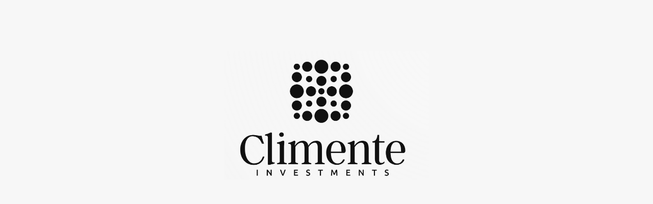

--- FILE ---
content_type: text/html; charset=UTF-8
request_url: https://www.climente.com/10-innovaciones-de-lidl-espana/
body_size: 1318
content:
<!DOCTYPE html>
<html class="sp-html 
			sp-seedprod sp-h-full" lang="en-US">
<head>
							

		


<!-- Open Graph -->
<meta property="og:url" content="https://www.climente.com/10-innovaciones-de-lidl-espana/" />
<meta property="og:type" content="website" />
						
<!-- Twitter Card -->
<meta name="twitter:card" content="summary" />
						
			<meta charset="UTF-8">
<meta name="viewport" content="width=device-width, initial-scale=1.0">
<!-- Default CSS -->
<link rel='stylesheet' id='seedprod-css-css'  href='https://www.climente.com/wp-content/plugins/coming-soon/public/css/tailwind.min.css?ver=6.18.18' type='text/css' media='all' /> <link rel='stylesheet' id='seedprod-fontawesome-css'  href='https://www.climente.com/wp-content/plugins/coming-soon/public/fontawesome/css/all.min.css?ver=6.18.18' type='text/css' media='all' /> 
	
	
	
	
	

	
	

	
<!-- Global Styles -->
<style>
	#sp-page{color:#272727} #sp-page .sp-header-tag-h1,#sp-page .sp-header-tag-h2,#sp-page .sp-header-tag-h3,#sp-page .sp-header-tag-h4,#sp-page .sp-header-tag-h5,#sp-page .sp-header-tag-h6{color:#000000}#sp-page h1,#sp-page h2,#sp-page h3,#sp-page h4,#sp-page h5,#sp-page h6{color:#000000; font-family:'Helvetica Neue', Arial, sans-serif;font-weight:400;font-style:normal} #sp-page a{color:#FF0000} #sp-page a:hover{color:#cc0000}#sp-page .btn{background-color:#000000}body{background-color:#F7F7F7 !important; background-image:;}
	
	
	@media only screen and (max-width: 480px) {
					 #sp-rd1ma1 {text-align:center !important;}		
			}

	@media only screen and (min-width: 481px) and (max-width: 1024px) {
					 #sp-rd1ma1 {text-align:center !important;}		
			}

	@media only screen and (min-width: 1024px) {
			}

	

	</style>

<!-- JS -->
<script>
</script>
	
	
	
		<script src="https://www.climente.com/wp-content/plugins/coming-soon/public/js/sp-scripts.min.js" defer></script> 		
	
	
	
	


	<script src="https://www.climente.com/wp-includes/js/jquery/jquery.min.js"></script>
	</head>
<body data-rsssl=1 class="spBgcover sp-h-full sp-antialiased sp-bg-slideshow">
	
			<div id="sp-page" class="spBgcover sp-content-1" style="background-color: rgb(247, 247, 247); font-family: 'Helvetica Neue', Arial, sans-serif; font-weight: 400;"><section id="sp-ks8a8s"      class="sp-el-section " style="background-color: rgb(247, 247, 247); width: 100%; max-width: 100%; padding: 80px;" draggable="false"><div id="sp-vw3kvy"      class="sp-el-row sp-w-full  sp-m-auto sm:sp-flex sp-justify-between" style="padding: 0px;"><div id="sp-m3us5f"      class="sp-el-col  sp-w-full" style="background-color: rgb(247, 247, 247); width: calc(100% + 0px);"><figure id="sp-rd1ma1"   class="sp-image-wrapper sp-el-block" style="margin: 0px; text-align: center;"><div><span><img src="https://www.climente.com/wp-content/uploads/2025/09/New-Project-2.jpg" alt="climente" width="712" height="448" data-dynamic-tag="" data-image-src="wpmedia"    srcset=" https://www.climente.com/wp-content/uploads/2025/09/New-Project-2-150x150.jpg 150w, https://www.climente.com/wp-content/uploads/2025/09/New-Project-2-300x189.jpg 300w, https://www.climente.com/wp-content/uploads/2025/09/New-Project-2.jpg 712w" class="sp-image-block-rd1ma1 custom-preview-class" style="width: 400px;" draggable="false"></span></div><div id="sp-image-dynamic-tags-js-rd1ma1"><script>jQuery(function() { image_dynamic_tags('rd1ma1' );});</script></div></figure></div></div></section></div>


<div class="tv">
	<div class="screen mute" id="tv"></div>
</div>

	
<script>
	var sp_is_mobile = false;	
</script>

		</body>

</html>

	